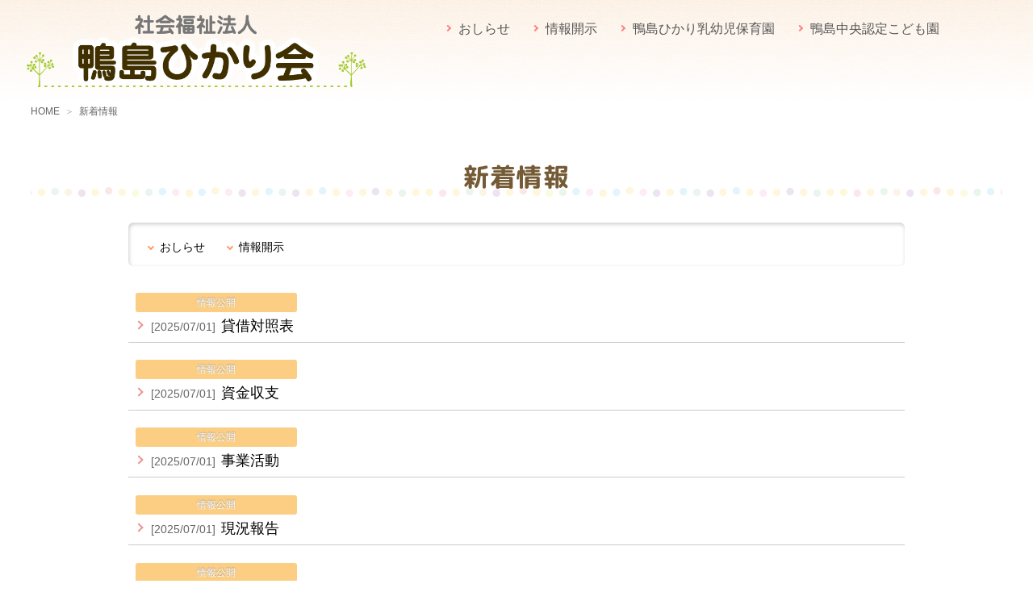

--- FILE ---
content_type: text/html; charset=euc-jp
request_url: https://kamojimahikari.jp/topics/
body_size: 4728
content:
<!doctype html>
<html lang="ja">
<head>
<meta charset="euc-jp">
<title> | 社会福祉法人 鴨島ひかり会</title>
<link rel="canonical" href="https://kamojimahikari.jp/topics/"><!--:##CE_category_value##:-->

<meta name="viewport" content="width=device-width,initial-scale=1.0">
<link href="https://fonts.googleapis.com/css?family=M+PLUS+Rounded+1c:400,700&display=swap&subset=japanese" rel="stylesheet">
<link rel="stylesheet" media="all" type="text/css" href="../css/common.css">
<link rel="stylesheet" media="all" type="text/css" href="../css/m.css">
<link rel="stylesheet" media="all" type="text/css" href="../css/s.css">
<link rel="stylesheet" media="all" type="text/css" href="../css/simplelist.css">
<link rel="stylesheet" media="print" type="text/css" href="../css/print.css">
<script type="text/javascript" src="../js/jquery.min.js"></script>
<script type="text/javascript" src="../js/common.js"></script>


<!-- Global site tag (gtag.js) - Google Analytics -->
<script async src="https://www.googletagmanager.com/gtag/js?id=UA-162933774-1"></script>
<script>
  window.dataLayer = window.dataLayer || [];
  function gtag(){dataLayer.push(arguments);}
  gtag('js', new Date());

  gtag('config', 'UA-162933774-1');
</script>
</head>

<body>
<div id="hwrap">
<header id="hdr">
<div class="inner">
  <div id="logo"><a href="../"><img src="../images/logo.png" alt="社会福祉法人 鴨島ひかり会"></a></div>
  <div id="hdsubbox">
    <nav id="menu">
    <ul class="mainnav">
    <li><a href="./?CE_category=cat1">おしらせ</a></li>
    <li><a href="./?CE_category=cat2">情報開示</a></li>
    <li><a href="../h/">鴨島ひかり乳幼児保育園</a></li>
    <li><a href="../c/">鴨島中央認定こども園</a></li>
    </ul>
    </nav>
  </div>
  <div id="btn_spmenu"><a href="#slidemenu_list" class="slide_menu"><span>SPMENU</span></a></div>
<nav id="slidemenu_list">
  <div class="list_close slide_menu" id="small_cls">&times;</div>
  <ul>
    <li><a href="./?CE_category=cat1">おしらせ</a></li>
    <li><a href="./?CE_category=cat2">情報開示</a></li>
    <li><a href="../h/">鴨島ひかり乳幼児保育園</a></li>
    <li><a href="../c/">鴨島中央認定こども園</a></li>
    <li class="spme-wl"><a href="../">社会福祉法人 鴨島ひかり会</a></li>
  </ul>
  <p class="list_close slide_menu">&times; CLOSE</p>
</nav>
</div>
</header>
<article class="contents">
  <div>
  <div id="bread">
      <ul>
        <li><a href="../" title="社会福祉法人 鴨島ひかり会">HOME</a></li>
        <li><a href="#" class="C">新着情報</a></li><!--:##CE_category_value##:-->
      </ul>
    </div>
    <section class="list">
      <h1 id="blog-c">新着情報</h1><!--:##CE_category_value##:-->
    <div class="sublink">
      <ul>
        <li><a href="./?CE_category=cat1">おしらせ</a></li>
        <li><a href="./?CE_category=cat2">情報開示</a></li>
      </ul>
      </div>
      <ul class="pd10">
        <li class="cat2"><a href="item.cgi?Id=20"><div class="cate">情報公開</div><span class="date">[2025/07/01]</span>貸借対照表</a></li>
        <li class="cat2"><a href="item.cgi?Id=19"><div class="cate">情報公開</div><span class="date">[2025/07/01]</span>資金収支</a></li>
        <li class="cat2"><a href="item.cgi?Id=18"><div class="cate">情報公開</div><span class="date">[2025/07/01]</span>事業活動</a></li>
        <li class="cat2"><a href="item.cgi?Id=17"><div class="cate">情報公開</div><span class="date">[2025/07/01]</span>現況報告</a></li>
        <li class="cat2"><a href="item.cgi?Id=16"><div class="cate">情報公開</div><span class="date">[2025/07/01]</span>定款等</a></li>
        <li class="cat1"><a href="item.cgi?Id=15"><div class="cate">おしらせ</div><span class="date">[2023/12/01]</span>創立60周年記念会を開催</a></li>

      </ul>
      <div class="pagenavi">
      </div>
    </section>
  </div>
</article>

<a href="#hwrap" id="pageTop" title="このページの一番上へ戻る">▲</a>
<footer id="footer">
  <div class="inner">
  <div id="ft-l">
  <ul>
    <li><a href="./?CE_category=cat1">おしらせ</a></li>
    <li><a href="./?CE_category=cat2">情報開示</a></li>
    <li><a href="../h/">鴨島ひかり乳幼児保育園</a></li>
    <li><a href="../c/">鴨島中央認定こども園</a></li>
    <li><a href="../">社会福祉法人 鴨島ひかり会</a></li>
  </ul>
  </div>
    <div id="ft-r">
      <address>
      <strong><a href="../">社会福祉法人 鴨島ひかり会</a></strong><br>
        〒776-0005 吉野川市鴨島町喜来323-151　<a href="https://goo.gl/maps/j1BtcTc213Nx8T1x6" target="_blank" class="ft-map">地図</a><br>
<a href="tel:0883241282" onclick="gtag('event', 'click1', {'event_category': 'telclick','event_label': '0883241282'});" class="fttel">Tel.0883-24-1282</a>
        </address>
    </div>
  </div>
  <p id="copy">&copy;<a href="../">社会福祉法人 鴨島ひかり会</a>.  All Rights Reserved.</p>
</footer>
</div>
</body>
</html>


--- FILE ---
content_type: text/css
request_url: https://kamojimahikari.jp/css/common.css
body_size: 17932
content:
@charset "euc-jp";
/* CSS Document */

* {
	margin: 0;
	padding: 0;
}
* {
	-webkit-box-sizing: border-box;
	-moz-box-sizing: border-box;
	-o-box-sizing: border-box;
	-ms-box-sizing: border-box;
	box-sizing: border-box;
}
html {
	font-size: 62.5%;
}
body {
	background: #FFF;
	font-size: 1em;
}
body, td, th {
	font-size: 1.8rem;
	color: #444;
	font-family: 'ヒラギノ角ゴ ProN', 'Hiragino Kaku Gothic Pro', 'メイリオ', Meiryo, '游ゴシック', YuGothic, sans-serif;
	font-weight: normal;
}
strong {
	font-weight: bold;
}

a:link {
	color: #09C;
	text-decoration: underline;
	transition: 0.4s;
}
a:visited {
	text-decoration: underline;
	color: #099;
}
a:hover {
	text-decoration: underline;
	color: #F66;
	transition: 0.4s;
}
a:active {
	text-decoration: none;
	color: #F66;
}

ruby {
	margin: 0;
}
img {
	border: none;
	max-width: 100%;
	vertical-align: bottom;
}
a img {
	-webkit-backface-visibility: hidden;
    backface-visibility: hidden;
	transition: 1s;
}
a:hover img {
	filter:alpha(opacity=80);
	-moz-opacity: 0.8;
	opacity: 0.8;
}

.center {
	text-align: center;
}
.right {
	text-align: right;
}

.fc1 {
	color: #C00;
}
.fc2 {
	color: #F97171;
}
.fc3 {
	color: #FA85A3;
}
.fc4 {
	color: #DF9820;
}
.fc5 {
	color: #A69744;
}
.fc6 {
	color: #468705;
}
.fc7 {
	color: #058767;
}
.fc8 {
	color: #056787;
}
.fc9 {
	color: #37519F;
}
.fc10 {
	color: #999;
}
.fsxs-t {
	font-size: 9px;
	vertical-align: text-top;
}

.pcbr:after {
	content:"\A";
	white-space: pre;
}
.spbr:after {
	content:"";
	white-space: normal;
}
/* ----------------------
	js swtch image
---------------------- */
.PSswitch {}


.clear {
	clear: both;
}
.clear hr {
	display: none;
}

.imgright {
	float: right;
	padding: 0 0 1em 1em;
}
.imgleft {
	float: left;
	padding: 0px 1em 1em 0;
}
.imageStyleL {}

blockquote {
	margin: 1em 0 1em 2em;
	padding: 1em;
}
table {
	margin: 0 auto 2em;
	border: none;
	border-collapse: collapse;
}
table th {
	border: none;
	vertical-align: top;
}
table td {
	border: none;
	vertical-align: top;
}

/* ----------------------
	LINK ICON
---------------------- */
.IconL1 a {
	position: relative;
}
.IconL1 a:before {
	display: block;
	content: "";
	position: absolute;
	top: 50%;
	left: 15px;
	width: 0;
	height: 0;
	margin-top: -6px;
	border: 6px solid transparent;
	border-left: 6px solid #F90;
}

.thisPage {}
.dclick {
	cursor: pointer;
}

/* ------------------------------------------
	BUTTON SETTING
------------------------------------------ */
.button {
	display: block;
	clear: both;
	overflow: hidden;
	font-family: 'M PLUS Rounded 1c','ヒラギノ丸ゴ Pro W4','ヒラギノ丸ゴ Pro','Hiragino Maru Gothic Pro', sans-serif;
	padding: 0;
	width: 60%;
	margin: 1em auto;
	border-radius: 8px;
	box-shadow: 0 2px 2px rgba(0,0,0,0.2);
}
.buttonS {
	display: inline-block;
	clear: both;
	overflow: hidden;
	padding: 0;
	width: 28%;
	min-width: 200px;
	margin: 0 5px 1em;
}
.button a, 
.buttonS a {
	border: none;
	color: #FFF !important;
	display: block;
	font-size: 1.6rem;
	font-weight: bold;
	letter-spacing: 0.025em;
	padding: 0 1em;
	position: relative;
	text-align: center;
	text-decoration: none;
	text-shadow: 0px -1px 1px #999;
}
.button a {
	font-size: 2rem;
	line-height: 1.2em;
	padding: 1.3em 1.5em;
	border-radius: 8px;
}
.buttonS a {
	font-size: 16px;
	font-size: 1.6rem;
	padding: 0.8em 1.5em;
	border-radius: 6px;
}
.button a:hover, 
.buttonS a:hover {
	filter:alpha(opacity=80);
	-moz-opacity: 0.8;
	opacity: 0.8;
}

.buttonCol1 a {
	background: #B4C97E;
}
.buttonCol2 a {
	color: #336600 !important;
	background: #E3E389;
}

.IconL1 a {
	position: relative;
}
.IconL1 a::before {
	display: block;
	content: "";
	position: absolute;
	top: 50%;
	left: 15px;
	width: 0;
	height: 0;
	margin-top: -6px;
	border: 6px solid transparent;
	border-left: 6px solid #FFF;
}
.IconL2 a {
	position: relative;
}
.IconL2 a::before {
	display: block;
	content: "";
	position: absolute;
	top: 50%;
	left: 9px;
	width: 0;
	height: 0;
	margin-top: -6px;
	border: 6px solid transparent;
	border-right: 6px solid #FFF;
}
.IconL3 a {
	position: relative;
}
.IconL3 a::before {
	display: block;
	content: "";
	position: absolute;
	top: 50%;
	left: 12px;
	width: 0;
	height: 0;
	margin-top: -3px;
	border: 6px solid transparent;
	border-top: 6px solid #FFF;
}
.IconR1 a {
	position: relative;
}
.IconR1 a::before {
	display: block;
	content: "";
	position: absolute;
	top: 50%;
	right: 9px;
	width: 0;
	height: 0;
	margin-top: -6px;
	border: 6px solid transparent;
	border-left: 6px solid #FFF;
}
.IconR2 a {
	position: relative;
}
.IconR2 a::before {
	display: block;
	content: "";
	position: absolute;
	top: 50%;
	right: 15px;
	width: 0;
	height: 0;
	margin-top: -6px;
	border: 6px solid transparent;
	border-right: 6px solid #FFF;
}
.IconR3 a {
	position: relative;
}
.IconR3 a::before {
	display: block;
	content: "";
	position: absolute;
	top: 50%;
	right: 12px;
	width: 0;
	height: 0;
	margin-top: -3px;
	border: 6px solid transparent;
	border-top: 6px solid #FFF;
}

.buttonCol3 a {
	background: #E7CDAD;
	border-radius: 6px;
	color: #745A35 !important;
	text-shadow: none;
}
.buttonCol3.IconL1 a::before, .buttonCol3.IconR1 a::before {
	border-left: 6px solid #745A35;
}
.buttonCol3.IconL2 a::before, .buttonCol3.IconR2 a::before {
	border-right: 6px solid #745A35;
}
.buttonCol3.IconL3 a::before, .buttonCol3.IconR3 a::before {
	border-top: 6px solid #745A35;
}

.slide_box {
	display: none;
}

#hdr .inner, 
.mainnav, 
#bread, 
#mv p, 
section, 
#footer .inner {
	display: block;
	width: 100%;
	max-width: 1400px;
	margin-left: auto;
	margin-right: auto;
}

/* ----------------------
	HDR
---------------------- */
#hdr {
	width: 100%;
	background: url(../images/bg.jpg) repeat-x left top;
	background-size: auto 100%;
	position: relative;
}
#hdr .inner {
	margin: 0 auto;
	padding: 1em 0 0;
}
#hdr .inner::after {
	content: ".";
	display: block;
	height: 0;
	clear: both;
	visibility: hidden;
}
#logo {
	display: block;
	width: 38%;
	margin: 0 0 1em;
	float: left;
	text-align: center;
	padding: 0 1em;
}
#hdsubbox {
	width: 58%;
	float: right;
	padding: 5px 0;
	font-size: 1.4rem;
	color: #666;
}

#menu {
	width: 100%;
}
.mainnav {
	clear: both;
	list-style: none;
	letter-spacing: -.40em;
	text-align: left;
	font-family: 'ヒラギノ丸ゴ Pro W4','ヒラギノ丸ゴ Pro','Hiragino Maru Gothic Pro', Meiryo, sans-serif;
	-webkit-font-feature-settings: 'pkna';
	font-feature-settings: 'pkna';
}
.mainnav li {
	display: inline-block;
	/display: inline;  /* IE */
	/zoom: 1;  /* IE */
	vertical-align: top;
	letter-spacing: normal;
	margin: 0.2em 1em;
}
.mainnav a {
	display: block;
	color: #555;
	text-decoration: none;
	font-size: 1.6rem;
	padding-left: 1em;
	position: relative;
}
.mainnav a::before {
	display: block;
	content: '';
	position: absolute;
	top: 50%;
	left: 0;
	width: 4px;
	height: 4px;
	margin-top: -4px;
	border-right: 2px solid #FF7F7F;
	border-bottom: 2px solid #FF7F7F;
	-webkit-transform: rotate(-45deg);
	transform: rotate(-45deg);
}
.mainnav a:hover {
	color: #000;
}

/* ----------------------
	slidemenu_list
---------------------- */
#btn_spmenu {
	display: none;
}
#hdr nav#slidemenu_list {
	display: none;
	width:100%;
	max-width: 480px;
	height: auto;
	padding: 45px 10px 30px;
	margin: 0;
	background: #FDFBE2;
 	position: absolute;
	z-index: 999;
	top: -4px;
	right: 0;
	box-shadow: 0px 3px 10px rgba(0,0,0,0.4);
}
#slidemenu_list ul {
	width: 90%;
	list-style: none;
	letter-spacing: -.40em;
	margin: 1em auto 1em;
}
#slidemenu_list li{
	width: 100%;
	display: inline-block;
	/display: inline;  /* IE */
	/zoom: 1;  /* IE */
	font-size: 1.6rem;
	vertical-align: top;
	letter-spacing: normal;
	background: #FFF;
	border-radius: 4px;
	-webkit-text-size-adjust: none;
	margin-bottom: 2px;
}
#slidemenu_list li.spme-wl {
	width: 100%;
}
#slidemenu_list li a{
	border-radius: 4px;
	color: #000;
	display: block;
	text-decoration: none;
	padding: 10px;
	position: relative;
}
#slidemenu_list li a:hover {
	background: #F0E1CE;
}
#slidemenu_list li a::after {
	display: block;
	content: "";
	position: absolute;
	top: 50%;
	right: 5px;
	width: 0;
	height: 0;
	margin-top: -6px;
	border: 6px solid transparent;
	border-left: 6px solid #A37E52;
}
#slidemenu_list .list_close{
	display: block;
	width: 80%;
	margin: 0 auto;
	filter: alpha(opacity=100);
	-moz-opacity: 1;
	opacity: 1;
	background: #CDBB95;
	border-radius: 5px;
	text-align: center;
	padding: 5px 15px;
	cursor: pointer;
	color: #FFF;
	font-weight: bold;
	clear: both;
}
#slidemenu_list .list_close#small_cls {
	width: 40px;
	height: 40px;
	padding: 5px;
	line-height: 30px;
	font-size: 18px;
	font-weight: normal;
	text-align: center;
	position: absolute;
	right: 10px;
	top: 10px;
}

#slidemenu_list li.meIconPhone {
	width: 100%;
	margin-top: 10px;
	border: none;
	border-radius: 6px;
}
#slidemenu_list .meIconPhone a {
	padding: 0.5em 0.5em 0.5em 2em;
	text-align: center;
	color: #FFF;
	background-color: #FCADAD;
	font-size: 1.8rem;
	font-weight: bold;
	border-bottom: solid 2px #FD9B9B;
	border-radius: 6px;
}
#slidemenu_list .meIconPhone a::after {
	display: inline-block;
	content: "";
	background: url(../images/phoneicon.png) no-repeat top center;
	background-size: contain;
	position: absolute;
	top: 50%;
	margin-top: -0.7em;
	left: 10px;
	width: 1.5em;
	height: 1.5em;
	border: none;
}
#slidemenu_list .meIconPhone a:hover {
	background: #FD9B9B;
}

/* ----------------------
	BREADCRUMB
---------------------- */
#bread {
	line-height: 1;
	font-size: 1.2rem;
	overflow: hidden;
	padding: 0 0 0 3%;
}
#bread ul {
	list-style: none;
}
#bread li {
	float: left;
}
#bread a {
	display: block;
	padding: 0.5em 0.5em 0.5em 1.5em;
	float: left;
	text-decoration: none;
	color: #666;
	position: relative;
}
#bread a:before {
	position: absolute;
	content: "＞";
	color: #AAA;
	left: 0;
}
#bread li:first-child a {
	padding-left: 0 !important;
} 
#bread li:first-child a:before {
	content: none;
} 
#bread li.breadC a {
	font-weight: bold;
}

/* ----------------------
	CONTENTS
---------------------- */
.contents {
	margin-bottom: 4em;
}
.bg1 {
	width: 100%;
	padding: 1em 0;
	border-top: dashed 1px #FCC;
}

.contents, 
.contents td, 
.contents th {
	font-size: 1.8rem;
}

section {
	padding: 1em 3% 2em;
}
.contents h1, 
.contents h2, 
.contents h3, 
.contents h4, 
.contents h5, 
.contents h6 {
	font-family: 'ヒラギノ丸ゴ Pro W4','ヒラギノ丸ゴ Pro','Hiragino Maru Gothic Pro','M PLUS Rounded 1c', sans-serif;
	-webkit-font-feature-settings: 'pkna';
	font-feature-settings: 'pkna';
	margin: 1em 0;
	line-height: 1.2;
	letter-spacing: 0.025em;
	font-weight: bold;
}
.contents h1 {
	background: url(../images/line.png) repeat-x center bottom;
	background-size: auto 12px;
	color: #745A35;
	font-size: 3.2rem;
	text-align: center;
	padding-bottom: 0.2em;
}
.contents h2 {
	display: block;
	font-size: 2.6rem;
	color: #745A35;
	background: #F7E1C8;
	padding: 0.4em 0.8em;
	border-bottom: solid 1px #E7CDAD;
	border-radius: 2em;
}
.contents h3 {
	font-size: 2.2rem;
	color: #F97171;
}

.contents h4, 
.contents h5 {
	font-size: 2rem;
	color: #A37E52;
}
.contents h6 {
	font-size: 2rem;
}
.contents p {
	font-size: 1.8rem;
	line-height: 1.8;
	margin: 0.5em 0 2em;
}

.mgn0 {
	margin: 0 !important;
}
.mgn-s {
	margin: 0.5em 0 !important;
}
.mgn-t0 {
	margin-top: 0 !important;
}
.mgn-b0 {
	margin-bottom: 0 !important;
}
.pd5 {
	padding-right: 5%;
	padding-left: 5%;
}
.pd10 {
	padding-right: 10%;
	padding-left: 10%;
}
.pd15 {
	padding-right: 15%;
	padding-left: 15%;
}

.tblstyle1 {
	width: 90%;
}
.tblstyle1 th, .tblstyle1 td {
	line-height: 1.5;
	padding: 0.6em 0.4em 0.4em;
	border-bottom: solid 1px #DDD;
}
.tblstyle1 th {
	text-align: left;
	white-space: nowrap;
}
.tblstyle1 table {
	width: auto;
	margin: 0;
}
.tblstyle1 table th, .tblstyle1 table td {
	padding: 0 0.5em;
	border: none;
}

ul.ulcolor1 {
	list-style: none;
	margin: 0 1em 1em;
}
ul.ulcolor1 li {
	margin-bottom: 0.5em;
	line-height: 1.6;
	padding-left: 1.2em;
	position: relative;
}
ul.ulcolor1 li::before {
	position: absolute;
	content: '';
	width: 8px;
	height: 8px;
	border-radius: 100%;
	background: #FD9B9B;
	left: 0;
	top: 0.5em;
	display: inline-block;
}
ul.ulstyle1 {
	list-style: none;
	margin: 0 1em 1em 2.2em;
}
ul.ulstyle1 li {
	position: relative;
	margin-bottom: 0.5em;
	line-height: 1.6;
}
ul.ulstyle1 li::before {
	display: block;
	content: '';
	position: absolute;
	top: .5em;
	left: -1.2em;
	width: 8px;
	height: 4px;
	border-left: 3px solid #FD9B9B;
	border-bottom: 2px solid #FD9B9B;
	-webkit-transform: rotate(-45deg);
	transform: rotate(-45deg);
}
.pagenavi {
	margin: 1em 0;
	text-align: center;
}
.pagenavi ul {
	list-style: none;
	letter-spacing: -.50em;
}
.pagenavi ul li {
	display: inline-block;
	/display: inline;  /* IE */
	/zoom: 1;  /* IE */
	vertical-align: top;
	letter-spacing: normal;
	margin-bottom: 1em;
}
.pagenavi ul li a {
	padding: 0.1em 1em;
	border-right: solid 1px #CCCCCC;
}
.pagenavi ul li:last-child a {
	border: none;
}
.imgbutton {
	text-align: center;
	margin: 2em 0 !important;
}
.imgbutton img {
	width: 55%;
}


/* ----------------------
	BOX
---------------------- */
.boxcontainer {
	list-style: none;
	width: 100%;
	letter-spacing: -.50em;
	margin: 0 auto 10px;
	overflow: hidden;
}
.boxcontainer .box {
	display: inline-block;
	/display: inline;  /* IE */
	/zoom: 1;  /* IE */
	vertical-align: top;
	letter-spacing: normal;
}
.box2 {
	width: 49.5%;
	padding: 0 10px 10px;
}
.box3 {
	width: 33%;
	padding: 0 10px 10px;
}
.box4 {
	width: 24.75%;
	padding: 10px;
}
.box5 {
	width: 19.8%;
	padding: 10px;
}

.flcontainer::after {
	content: ".";
	display: block;
	height: 0;
	clear: both;
	visibility: hidden;
}
.ltbox {
	width: 48%;
	float: left;
}
.rtbox {
	width: 48%;
	float: right;
}
.phone {
	color: #666;
	text-align: center;
	font-weight: bold;
	font-size: 2em !important;
	font-family: "Courier New", Courier, monospace;
}

/* ----------------
     THUMBNAIL
----------------- */
.listthumb {
    position: relative;
	overflow: hidden;
	border: solid 1px #DDD;
	text-align: center;
	width: 100%;
	height: 100%;
}
.listthumb:after {
    padding-top: 100%;
    display: block;
    content: "";
}
.listthumb > .content {
	position: absolute;
	width: 98%;
	height: 98%;
	top: 1%;
	bottom: 1%;
	right: 1%;
	left: 1%;
	margin: auto;
}
.listthumb img {
	max-width: 100%;
	max-height: 100%;
}

/* ----------------------
	googlemap
---------------------- */
.map {
	text-align: center;
	margin: 0 2em 1em;
}
.map iframe {
	width: 100%;
	height: 400px;
	margin: 0 auto;
	text-align: center;
}

/* ----------------------
	FOOTER
---------------------- */
a#pageTop {
	display: block;
	position: fixed;
	width: 40px;
	line-height: 40px;
	bottom: 40px;
	right: 0;
	background-color: rgba(256, 256, 256, 0.5);
	border: solid 1px #EEE;
	border-radius: 4px;
	color: #999;
	font-size: 20px;
	text-align: center;
	text-decoration: none;
	white-space: nowrap;
	overflow: hidden;
	z-index: 10;
	box-shadow: 1px 1px 2px rgba(0,0,0,0.2);
}
a#pageTop:hover {
	filter:alpha(opacity=50);
	-moz-opacity: 0.5;
	opacity: 0.5;
}

/* ---------------------------
	FOOTER
--------------------------- */
#footer {
	width: 100%;
	background: #F6B9B6 url(../images/ft-bg.png);
	color: #555;
	padding: 2em 1em 50px;
}
#footer .inner::after {
	content: ".";
	display: block;
	height: 0;
	clear: both;
	visibility: hidden;
}
#footer a {
	color: #333;
	text-decoration: none;
}
#footer a:visited {
	color: #666;
}
#footer a:hover, #footer a:active {
	color: #666;
}

#ft-l {
	float: left;
	width: 60%;
}
#ft-r {
	float: right;
	width: 35%;
}

#ft-l ul {
	list-style: none;
	margin-bottom: 1em;
	display: flex;
	flex-wrap: wrap;
	align-items: flex-start;
}
#ft-l li {
	font-size: 14px;
	line-height: 1.5;
	margin-right: 1.5em;
}
#ft-l li a {
	display: block;
	position: relative;
	padding-left: 1em;
	margin-bottom: 0.5em;
}
#ft-l li a::before {
	display: block;
	content: '';
	position: absolute;
	top: .5em;
	left: 0;
	width: 4px;
	height: 4px;
	border-right: 2px solid #FDFAE1;
	border-bottom: 2px solid #FDFAE1;
	-webkit-transform: rotate(-45deg);
	transform: rotate(-45deg);
}

address {
	color: #333;
	display: block;
	font-size: 1.4rem;
	font-style: normal;
	width: 100%;
}
address strong {
	font-size: 120%;
	margin-bottom: 0.5em;
}
#footer a.ft-map {
	display: inline-block;
	padding: 2px 4px 2px 1.2em;
	border: solid 1px #FFF;
	border-radius: 4px;
	color: #666;
	font-weight: bold;
	margin: 3px 0;
	text-align: center;
	position: relative;
}
#footer a.ft-map::before {
	display: block;
	content: '';
	position: absolute;
	top: 50%;
	left: .2em;
	width: 4px;
	height: 4px;
	margin-top: -4px;
	border-right: 2px solid #777;
	border-bottom: 2px solid #777;
	-webkit-transform: rotate(-45deg);
	transform: rotate(-45deg);
}

#copy {
	letter-spacing: normal;
	font-size: 1.2rem;
	margin: 2em 0;
	text-align: center;
	color: #666;
}


.forPC {
	display: block;
}
.forSP {
	display: none;
}
.fs_xs {font-size: 1.4rem !important;}
.fs_s {font-size: 1.6rem !important;}
.fs_m {font-size: 1.8rem !important;}
.fs_l {font-size: 2rem !important;}
.fs_xl {font-size: 2.2rem !important;}

@media screen and (min-width: 1500px){
#hdr .inner, 
#bread, 
#mv p, 
section, 
#footer .inner {
	width: 1400px;
}
}
@media screen and (min-width: 1700px){
/* --------------------------------------------
	for PC XLsize
-------------------------------------------- */
.button a {
	font-size: 2.4rem;
}
.buttonS {
}
.buttonS a {
	font-size: 1.6rem;
}
/* ----------------------
	font size
---------------------- */
.mainnav a {
	font-size: 1.6rem;
}
.contents, 
.contents td, 
.contents th {
	font-size: 2rem;
}
.contents h1 {
	font-size: 3.6rem;
}
.contents h2 {
	font-size: 3rem;
}
.contents h3 {
	font-size: 2.6rem;
}
.contents h4 {
	font-size: 2.4rem;
}
.contents p {
	font-size: 2rem;
}
.fs_xs {font-size: 1.4rem !important;}
.fs_s {font-size: 1.6rem !important;}
.fs_m {font-size: 2rem !important;}
.fs_l {font-size: 2.2rem !important;}
.fs_xl {font-size: 2.6rem !important;}

#ft-l li {
	font-size: 1.6rem;
}
}



--- FILE ---
content_type: text/css
request_url: https://kamojimahikari.jp/css/m.css
body_size: 1470
content:
@charset "euc-jp";
/* CSS Document */
@media screen and (max-width:979px){

/* ----------------------
	for tablet
---------------------- */
body, td, th {
	font-size: 1.6rem;
}
.imgright {
	max-width: 50%;
}
.imgleft {
	max-width: 50%;
}
.button {
	width: 70%;
}
.button a {
	padding: 1.2em 1.5em;
}

/* ----------------------
	MAINMENU
---------------------- */
#logo {
	width: 40%;
	margin: 0 0 0.6em;
}
#hdsubbox {
	width: 58%;
	font-size: 1.2rem;
}
.mainnav a {
	font-size: 1.4rem;
}

/* ----------------------
	font size
---------------------- */
section {
	padding: 1em 1em 3em;
}
.contents, 
.contents td, 
.contents th {
	font-size: 1.6rem;
}
.contents h1 {
	font-size: 2.8rem;
}
.contents h2 {
	font-size: 2.2rem;
}
.contents h3 {
	font-size: 1.8rem;
}
.contents h4, 
.contents h5 {
	font-size: 1.8rem;
}
.contents h6 {
	font-size: 1.6rem;
}
.contents p {
	font-size: 1.6rem;
}
.pd5 {
	padding-right: 4%;
	padding-left: 4%;
}
.pd10 {
	padding-right: 8%;
	padding-left: 8%;
}
.pd15 {
	padding-right: 10%;
	padding-left: 10%;
}

.boxcontainer {
	margin: 0;
}

.forPC {
	display: ;
}
.forSP {
	display: none;
}

/* ----------------------
	FOOTER
---------------------- */

#footer {
	width: 100%;
}
#footer .box {
	width: 33%;
}
#ft-l {
	width: 55%;
}
#ft-r {
	width: 44%;
}

#ft-l li a {
	margin-bottom: 0.8em;
}
address {
	font-size: 1.3rem;
}
.fs_xs { font-size: 1.2rem !important;}
.fs_s { font-size: 1.4rem !important;}
.fs_m { font-size: 1.6rem !important;}
.fs_l { font-size: 1.8rem !important;}
.fs_xl { font-size: 2rem !important;}

}


--- FILE ---
content_type: text/css
request_url: https://kamojimahikari.jp/css/s.css
body_size: 3253
content:
@charset "euc-jp";
/* CSS Document */

@media screen and (max-width:639px){
body, td, th {
	font-size: 1.4rem;
}

.pcbr:after {
	content:"";
	white-space: normal;
}
.spbr:after {
	content:"\A";
	white-space: pre;
}

/* ----------------------
	for smartphone
---------------------- */
.imgright {
	max-width: 40%;
}
.imgleft {
	max-width: 40%;
}
.imageStyleL {
	width: 100%;
	height: auto;
}
.forPC {
	display: none;
}
.forSP {
	display: block;
}

/* ------------------------------------------
	BUTTON SETTING
------------------------------------------ */
.button {
	width: 80%;
}
.buttonS {
	width: 49%;
	min-width: 200px;
}
.button a {
	font-size: 1.4rem;
	padding: 1.2em 1.8em;
}
.buttonS a {
	font-size: 1.2rem;
	padding: 1em 1.8em;
}

/* ----------------------
	MAINMENU
---------------------- */
#logo {
	width: 60%;
	max-width: 280px;
	margin: 0 auto 10px;
	padding: 0;
	float: none;
}
#hdsubbox {
	display: none;
}
#hdr #menu {
	display: none;
}

nav:after {
	content: ".";
	display: block;
	height: 0;
	clear: both;
	visibility: hidden;
}

/* ----------------------
	SPMENU BUTTON
---------------------- */
#btn_spmenu {
	display: block;
	position: absolute;
	right: 10px;
	top: 10px;
	width: 40px;
	height: 40px;
	border-radius: 5px;
}
#btn_spmenu a {
	display: block;
	width: 40px;
	height: 40px;
	background: #CDBB95 url(../images/spme.png) no-repeat center;
	background-size: contain;
	border-radius: 5px;
}
#btn_spmenu a span {
	display: none;
}

#slidemenu_list li{
	font-size: 1.4rem;
}
/* ----------------------
	BREADCRUMB
---------------------- */
#bread {
	font-size: 1rem;
}

/* ----------------------
	CONTENTS
---------------------- */
.bg1::before {
	height: 6px;
	background-size: auto 6px;
}
.contents, 
.contents td, 
.contents th {
	font-size: 1.4rem;
}
section {
	padding: 1em 1em 2em;
}
.contents h1 {
	font-size: 2.2rem;
	background-size: auto 10px;
}
.contents h2 {
	font-size: 1.8rem;
}
.contents h3 {
	font-size: 1.6rem;
}
.contents h4, 
.contents h5, 
.contents h6 {
	font-size: 1.4rem;
}
.contents p {
	font-size: 1.4rem;
	line-height: 1.8;
}

.pd5 {
	padding-right: 1em;
	padding-left: 1em;
}
.pd10 {
	padding-right: 1em;
	padding-left: 1em;
}
.pd15 {
	padding-right: 5%;
	padding-left: 5%;
}

.imgbutton img {
	width: 80%;
}

/* ----------------------
	BOX
---------------------- */
.box2 {
	width: 100%;
}
.box4 {
	width: 49.5%;
}
.ltbox, 
.rtbox {
	width: 100%;
	float: none;
}

/* ----------------------
	googlemap
---------------------- */
.map {
	margin: 0 1em 1em;
}
.map iframe {
	height: 300px;
}

/* ----------------------
	FOOTER
---------------------- */
#ft-l, #ft-r {
	float: none;
	width: 100%;
}
#ft-r {
	border-top: dotted 1px #FFF;
	padding: 3em 0 0;
}
#footer a.fttel {
	display: inline-block;
	padding: 2px 4px 2px;
	background: #FFFFFF;
	border-radius: 4px;
	color: #444;
	font-weight: bold;
	margin-top: 0.2em;
}

#footer address {
	text-align: center;
}
#copy {
	margin: 2em 0 50px;
}

.fs_xs {font-size: 0.9rem !important;}
.fs_s {font-size: 1.2rem !important;}
.fs_m {font-size: 1.4rem !important;}
.fs_l {font-size: 1.6rem !important;}
.fs_xl {font-size: 1.8rem !important;}
}

@media screen and (max-width:449px){
section {
	padding: 1em 10px;
}
.contents h1, 
.contents h2 {
	font-size: 1.8rem;
}
.contents h3 {
	font-size: 1.6rem;
}
#ft-l li {
	font-size: 1.4rem;
}
}


--- FILE ---
content_type: text/css
request_url: https://kamojimahikari.jp/css/simplelist.css
body_size: 4832
content:
@charset "euc-jp";
/* CSS Document */

/* ----------------------
	SIMPLE LIST
---------------------- */
section.list {
}
.list a {
	text-decoration: none;
}
.list a:link {
	color: #000;
}
.list a:visited {
	color: #444;
}
.list a:hover {
	color: #09C;
}
.list ul {
	list-style: none;
	margin: 0 0 1em;
}
.list ul li {
	border-bottom: solid 1px #CCC;
	line-height: 1.4;
	padding: 0.8em 0.5em 0.4em;
	margin-bottom: 0.4em;
}
.list ul li a {
	display: block;
}
.list li a .date {
	color: #666;
	margin-right: 0.5em;
	font-size: 1.4rem;
	position: relative;
	padding-left: 1.4em;
}
.list li a .date::before {
	display: block;
	content: "";
	position: absolute;
	top: 50%;
	left: 0;
	margin-top: -6px;
	width: 6px;
	height: 6px;
	border-right: 2px solid #EE9191;
	border-bottom: 2px solid #EE9191;
	-webkit-transform: rotate(-45deg);
	transform: rotate(-45deg);
}

.list li .cate {
	display: block;
	width: 50%;
	max-width: 200px;
	height: 24px;
	line-height: 24px;
	font-size: 1.2rem;
	text-align: center;
	text-shadow: 0 -1px 1px #999;
	overflow: hidden;
	color: #FFF;
	border-radius: 3px;
	margin-bottom: 5px;
}

/* 
	COLOR and FONT
---------------------- */

.list li.cat1 .cate {
	background: #F88787;
}
.list li.cat2 .cate {
	background: #FCCE83;
}
.list li.cat3 .cate {
	background: #ADD768;
}
.list li.cat4 .cate {
	background: #80D5C6;
}
.list li.cat5 .cate {
	background: #CCCCCC;
}

/* 
	SUB LINK
---------------------- */
#ct a {
	color: #06C;
}
.sublink {
	width: 80%;
	border-radius: 6px;
	background: #FFF;
	padding: 0.5em 1em;
	margin: 0 auto 1em;
	-moz-box-shadow: 1px 2px 5px rgba(0,0,0,0.2) inset;
	-webkit-box-shadow: 1px 2px 5px rgba(0,0,0,0.2) inset;
	-o-box-shadow: 1px 2px 5px rgba(0,0,0,0.2) inset;
	-ms-box-shadow: 1px 2px 5px rgba(0,0,0,0.2) inset;
}
.sublink ul {
	letter-spacing: -.40em;
	margin: 0 !important;
	overflow: hidden;
}
.sublink ul li {
	display: inline-block;
	/display: inline;  /* IE */
	/zoom: 1;  /* IE */
	vertical-align: top;
	letter-spacing: normal;
	border: none;
	font-size: 1.4rem;
	margin: 0;
}
.sublink ul li a {
	margin-right: 1em;
	padding-left: 1em;
	position: relative;
}
.sublink ul li a::before {
	display: block;
	content: "";
	position: absolute;
	top: 50%;
	left: 0;
	width: 4px;
	height: 4px;
	margin-top: -3px;
	border-right: 2px solid #F96;
	border-bottom: 2px solid #F96;
	-webkit-transform: rotate(45deg);
	transform: rotate(45deg);
}

/* ------------------------
	V LIST
------------------------ */
.icontainer {
	display: flex;
	flex-flow: row wrap;
	justify-content: space-between;
	align-items: stretch;
	align-content: stretch;
}
.ibox {
	width: 49%;
	margin-bottom: 1.5em;
	background: #FFF;
	padding: 0.8em;
}
.ibox::after {
	content: ".";
	display: block;
	height: 0;
	clear: both;
	visibility: hidden;
}
.ibox a:link {
	color: #000;
}
.ibox a:visited {
	color: #666;
}
.ibox a:hover {
	color: #930;
}
.svbox a:active {
	color: #930;
}
.list-photo {
	width: 33%;
	float: left;
}
.list-photo a {
	display: block;
	border-radius: 6px;
	background-repeat: no-repeat;
	background-position: center;
	background-size: cover;
}
.list-photo a:hover {
	filter:alpha(opacity=80);
	-moz-opacity: 0.8;
	opacity: 0.8;
}
.list-photo a .listthumb {
	border: none;
}
.list-photo a .listthumb span {
	display: none;
}
.textbox {
	width: 63%;
	float: right;
}
.textbox h3 {
	margin: 0 0 0.4em !important;
	font-size: 2.4rem;
	font-weight: normal;
}
.textbox h3 a {
	display: block;
	padding-left: 0.8em;
	position: relative;
	text-decoration: none;
}
.textbox h3 a::before {
	display: block;
	content: '';
	position: absolute;
	top: 0.5em;
	left: 0;
	width: 6px;
	height: 6px;
	border-right: 3px solid #EE9191;
	border-bottom: 3px solid #EE9191;
	-webkit-transform: rotate(-45deg);
	transform: rotate(-45deg);
}
.textbox p {
	font-size: 1.6rem;
	line-height: 1.6;
	margin: 0;
}
.textbox p a {
	display: block;
	text-align: right;
}

@media screen and (max-width:1019px){
#mv .mvs li {
	border-left: solid 1px #FFF;
	border-bottom: solid 1px #FFF;
}
.ibox {
	margin-bottom: 1em;
}
.list-photo {
	width: 30%;
}
.textbox {
	width: 66%;
}
.textbox h3 {
	font-size: 1.8rem;
}
.textbox p {
	font-size: 1.4rem;
}
}

@media screen and (max-width:979px){
section.list {
	padding: 1em 5% 2em !important;
}
.list li .cate {
	width: 75%;
}
}

@media screen and (max-width:639px){
section.list {
	padding: 1em 1em 2em !important;
}
.list li a .date {
	font-size: 1.2rem;
}
.list li .cate {
	font-size: 1rem;
	height: 20px;
	line-height: 20px;
}
.ibox {
	width: 100%;
	border: solid 1px #EEE;
	border-radius: 6px;
}
.list-photo {
	width: 25%;
}
.list-photo a {
	border-radius: 4px;
}
.textbox {
	width: 70%;
}
.textbox h3 {
	font-size: 2.2rem;
}
}

@media screen and (max-width:499px){
.textbox h3 {
	font-size: 2rem;
}
.textbox p {
	font-size: 1.2rem;
}
}

@media screen and (max-width:479px){
.list li .cate {
	width: 80%;
	max-width: 80%;
}
.list .pd10 {
	padding: 0;
}
}

--- FILE ---
content_type: text/css
request_url: https://kamojimahikari.jp/css/print.css
body_size: 360
content:
@charset "euc-jp";
/* CSS Document */

#hdr .inner, 
#bread, 
#mv, 
section, 
#footer .inner {
	width: 1080px !important;
	max-width: none;
}
#hdbutton, 
.button, 
.imgbutton, 
.pagenavi, 
#sns, 
#pageTop, 
#footer #ft-l, 
#footer a.ft-map {
	display: none;
}
#Dlist .photobox a:after {
	content: none;
	background: none;
}

#footer .inner {
	border-top: solid 1px #999;
}

#footer address strong, 
#footer a.fttel {
	font-weight: bold;
}



--- FILE ---
content_type: application/javascript
request_url: https://kamojimahikari.jp/js/common.js
body_size: 1503
content:
// JavaScript Document

$(function(){
  var $setElem = $('.PSswitch'),
  pcName = '_pc',//for PC
  spName = '_sp',//for SP
  replaceWidth = 599;//break point
 
  $setElem.each(function(){
    var $this = $(this);
    function imgSize(){
    var windowWidth = parseInt($(window).width());
      if(windowWidth >= replaceWidth) {
        $this.attr('src',$this.attr('src').replace(spName,pcName)).css({visibility:'visible'});
      } else if(windowWidth < replaceWidth) {
        $this.attr('src',$this.attr('src').replace(pcName,spName)).css({visibility:'visible'});
      }
    }
    $(window).resize(function(){imgSize();});
    imgSize();
  });
});

$(function(){
     $("a.thisPage").click(function(){
     $('html,body').animate({ scrollTop: $($(this).attr("href")).offset().top }, 'slow','swing');
     return false;
     })
});

$(function() {
	var showFlug = false;
	var topBtn = $('#pageTop');	
	topBtn.css('right', '-200px');

	$(window).scroll(function () {
		if ($(this).scrollTop() >= '100') {
			if (showFlug == false) {
				showFlug = true;
				topBtn.stop().animate({'right' : '0px'}, 200); 
			}
		} else {
			if (showFlug) {
				showFlug = false;
				topBtn.stop().animate({'right' : '-200px'}, 60); 
			}
		}
	});
	
	//�鴻ｱｭ�㏍ｲ[��ｱ6��ｲ'�ｲΥ6
    topBtn.click(function () {
		$('body,html').animate({
			scrollTop: 0
		}, 500);
		return false;
    });
});


$(function(){
	$(".slide_menu").click(function(){
		$("#slidemenu_list").slideToggle(400);
	});
});

$(function(){
	$(".slideswitch").click(function(){
		$(".slide_box").slideToggle(800);
	});
});

